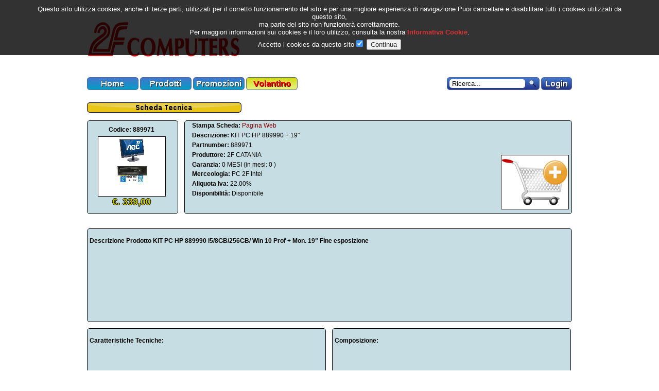

--- FILE ---
content_type: text/html; charset=UTF-8
request_url: https://www.2fcatania.it/schedaTecnica/KIT_PC_HP_889990_19/889971.htm
body_size: 8723
content:
<!DOCTYPE html >
<html>
<head>
<meta http-equiv="Content-Type" content="text/html; charset=utf-8" />
<title>2F Catania s.r.l.</title>
<meta name="description" content="Ampia scelta, piccoli prezzi. Scopri il nostro catalogo e la nostra vasta gamma di prodotti: fotocamere digitali, lettori MP3, libri, musica, DVD, videogiochi, elettrodomestici e tanto altro."/>
<meta name="keywords" content="fotocamera digitale, LCD TV, prezzi bassi, elettronica, video, frael, elettrodomestici,"/>
<meta name="robots" content="NOODP,NOYDIR" />
<meta name="google" content="nositelinkssearchbox"/>
<link rel="shortcut icon" href="/favicon.png" />
<script type="text/javascript" src="https://gif.2fcatania.it/js/jquery.js"></script>
<!--<script type="text/javascript" src="https://gif.2fcatania.it/js/jquery-1.8.0.js"></script>-->
<script type="text/javascript" src="https://gif.2fcatania.it/js/jquery-ui.js"></script>
<script type="text/javascript" src="https://gif.2fcatania.it/js/jquery.cookiesdirective.js"></script>
<link rel="stylesheet" href="/css/base.css" type="text/css" media="screen" />	
<link rel="stylesheet" href="https://gif.2fcatania.it/www.frael.it/v2/css/jquery.css" type="text/css" media="screen" />
<script type="text/javascript" src="/js/share.js"></script>
<script type="text/javascript">
    $(document).ready(function() {
		$.cookiesDirective({
			privacyPolicyUri: '/cookies.php'
		});
	});
</script><script type="text/javascript" src="http://gif.2fcatania.it/js/jquery.loupe.min.js"></script>
<script type="text/javascript">
	$(document).ready(function()
	{
		$('selector').loupe({
			width: 540, // width of magnifier
			height: 360, // height of magnifier
			loupe: 'loupe' // css class for magnifier
		  });
		  $('#aImg').loupe();
	 });
</script>
</head>
<body>
<div id="fb-root"></div>
<script>
  window.fbAsyncInit = function() {
    FB.init({
      appId      : '1375451619444963',
      xfbml      : true,
      version    : 'v2.3'
    });
  };

  (function(d, s, id){
     var js, fjs = d.getElementsByTagName(s)[0];
     if (d.getElementById(id)) {return;}
     js = d.createElement(s); js.id = id;
     js.src = "//connect.facebook.net/it_IT/sdk.js";
     fjs.parentNode.insertBefore(js, fjs);
   }(document, 'script', 'facebook-jssdk'));
</script>
<div style="clear:both"></div>
<div id="logo">
	<ul>
		<li>
		<img src="http://gif.2fcatania.it//2fcatania.it/img/2fcatania_300_100.jpg" id="img_logo" height="100" alt="logo 2fcatania" />
		</li>
	</ul>
</div>
<div id="menu" style="margin-top: 20px;">
	<ul>
		<li><a href="/"><img src="http://gif.2fcatania.it/www.frael.it/v2/img/btn//menu_home.png" alt="homepage" title="homepage" /></a></li>	
		<li><a href="/catalogo.php"><img src="http://gif.2fcatania.it/www.frael.it/v2/img/btn//menu_prodotti.png" alt="catalogo" title="catalogo"  /></a></li>
		<li><a href="/promozioni.php"><img src="http://gif.2fcatania.it/www.frael.it/v2/img/btn//menu_promozioni.png" alt="promozioni" title="promozioni"  /></a></li>			<li>
				<a href="/newspoint.php">
				<img src="http://gif.2fcatania.it/www.frael.it/v2/img/btn//menu_volantino.png"  alt="volantino" title="volantino"  />
				</a>
               </li><li style="float: right;">
				<a href="/login.php?login_goto=/scheda.php?nome=KIT_PC_HP_889990_19&amp;codart=889971"><img src="http://gif.2fcatania.it/www.frael.it/v2/img/btn//menu_login.png"  alt="login" title="login"  /></a>
			</li>				<li id="li_ricerca" style="position: relative; padding-left: 5px; text-align: left; margin-right: 3px; float: right; width: 175px; height: 25px; background-image: url('http://gif.2fcatania.it/www.frael.it/v2/img/ricerca.png');">
		<input id="txt_ricerca" type="text" class="ui-corner-all" value="Ricerca..." />
		<div id="btn_ricerca"  style="border: none; margin: 0; position: absolute; right: 0px; top: 0px; width: 30px; height: 26px; cursor: pointer;">&nbsp;</div>
		</li>
	</ul>
</div><div id="page"><br/><img src="http://gif.2fcatania.it/www.frael.it/v2/img/btn//st_scheda.png" border="0" style="border: none;" />
	<div class="container_row">
		<div class="container_180_sx">
			<div class="container_180 ui-corner-all">
				<div class="trasparenza"></div>
				<div class="promo_div" style="margin-left: 10px; margin-top: 10px;">
				<span style="font-weight: bolder; font-size: 1.3em;">Codice: 889971</span>
				<div class="promo_div_img">					<a id="aImg" href="http://gif.2fcatania.it/2fcatania.it/foto/big/889971.jpg">
					<img src="http://gif.2fcatania.it/2fcatania.it/foto/thumb/t_889971.jpg" title="889971 - KIT PC HP 889990 + 19"" class="promo_img_thumb" />
					</a>
				</div>				<span class="st_prezzo">&euro;. 339,00</span>
				</div>
			</div>
		</div>
		<div class="container_760_dx">
			<div class="container_760 ui-corner-all">
				<div class="trasparenza"></div>
				<div>
				<div class="st_carrello" style="position: absolute; right: 5px; bottom: 5px; z-index: 2;">
					<a href="/share/php_2carrello.php?codart=889971&from=%2Fscheda.php%3Fnome%3DKIT_PC_HP_889990_19%26codart%3D889971">
					<img src="http://gif.2fcatania.it/www.frael.it/v2/img/big_arancione.png" title="Disponibile" class="st_img_carrello" />
					</a>
				</div><ul style="margin-left: 12px;">
					<li style="padding: 0.2em;"><strong>Stampa Scheda:</strong> <a href="/stampe/schedaTecnica.php?codart=889971" target="stampe">Pagina Web</a></li>
					<li style="padding: 0.2em;"><strong>Descrizione:</strong> KIT PC HP 889990 + 19"</li>
                	<li style="padding: 0.2em;"><strong>Partnumber:</strong> 889971</li>
                    <li style="padding: 0.2em"><strong>Produttore:</strong>&nbsp;2F CATANIA </li>
                    <li style="padding: 0.2em"><strong>Garanzia:</strong>&nbsp;0 MESI (in mesi: 0 )</li>
                    <li style="padding: 0.2em"><strong>Merceologia:</strong>&nbsp;PC 2F Intel</li>
                    <li style="padding: 0.2em"><strong>Aliquota Iva:</strong>&nbsp;22.00%                    </li>
                    <li style="padding: 0.2em"><strong>Disponibilit&agrave;:</strong>&nbsp;Disponibile</li>
					<!--<li style="padding: 0.2em; color: #F00">
						 <a name="fb_share" type="button_count" href="http://www.facebook.com/sharer.php">Condividi su Facebook</a>
						 <script src="http://static.ak.fbcdn.net/connect.php/js/FB.Share" type="text/javascript"></script>
						 <div class="g-plusone"></div>
						 <script type="text/javascript">
						window.___gcfg = {lang: 'it'};

						(function() {
						  var po = document.createElement('script'); po.type = 'text/javascript'; po.async = true;
						  po.src = 'https://apis.google.com/js/plusone.js';
						  var s = document.getElementsByTagName('script')[0]; s.parentNode.insertBefore(po, s);
						})();
					  </script> 
					</li>-->
                    </ul>
				
				</div>
			</div>
		</div>
	</div>
	<div class="container_row">
		<div class="container_940 ui-corner-all">
			<div class="trasparenza"></div>
			<div style="padding: 4px;">	
			<p><strong>Descrizione Prodotto&nbsp;<strong>KIT PC HP 889990 i5/8GB/256GB/ Win 10 Prof + Mon. 19" Fine esposizione<br/></strong></strong></p>			</div>
		</div>
	</div>
	
	<div class="container_row">
		<div class="container_470_sx">
			<div class="container_470 ui-corner-all">
				<div class="trasparenza"></div>
				<div style="padding: 4px;">	
				<p><strong>Caratteristiche Tecniche:</strong></p>
								<br/>
								</div>
			</div>
		</div>
		<div class="container_470_dx">
			<div class="container_470 ui-corner-all">
				<div class="trasparenza"></div>
				<div style="padding: 4px;">	
				<p><strong>Composizione:</strong></p>
								</div>
			</div>
		</div>
	</div>
	
		<div class="container_row">
		<img src="http://gif.2fcatania.it/www.frael.it/v2/img/btn//st_simili.png" border="0" style="border: none;" />
		<div class="container_940 ui-corner-all">
			
			
			<div class="trasparenza"></div>		</div>
	</div></div><div id="footer" class="ui-corner-all">
	<ul>
		<!--<li><a href="/azienda.php">Azienda</a></li>
		<li><a href="/negozi.php">Negozi</a></li>-->
		<li><a href="/modalita.php">Modalit&agrave; di Acquisto</a></li>
		<li><a href="/assistenza.php">Assistenza</a></li>
		<li><a href="/cookies.php">Privacy &AMP; Cookies</a></li>
	</ul>
</div>
<div id="copyright">
	2FCatania s.r.l. - Via Vincenzo Giuffrida 210, 95128 - Tel 095/484334 - Catania (CT) P.I 05416590874
	<br/>
	Web design, testi e grafica &copy; 2FCatania s.r.l. Riproduzione, anche parziale, vietata. Contatti: <a href="mailto:info@2fcatania.it">info@2fcatania.it</a>
</div>
</body>
</html>


--- FILE ---
content_type: text/css
request_url: https://www.2fcatania.it/css/base.css
body_size: 8894
content:
@CHARSET "UTF-8";

* {
}
a {
    color: #880000;
    text-decoration: none;
}
a:hover {
    color: #CC0000;
}
ul {
    display: block;
    list-style: none outside none;
    margin: 0;
    padding: 0;
    text-align: left;
}
body {
	color: #000000;
    font-family: Verdana,Geneva,Arial,Helvetica,sans-serif;
    font-size: 12px;
    background-attachment: fixed;
    background-color: #FFFFFF;
    background-image: url("http://gif.frael.it/2fcatania.it/img/sfondoopa.gif");
    background-position: center center;
    background-repeat: no-repeat;
    margin: 0;
    padding: 0;
}
#logo {
    margin: 30px auto 0;
    width: 942px;
}
#logo ul {
    height: 100px;
}
#logo ul li {
    display: inline;
}
#menu {
    margin: 0 auto;
    width: 942px;
}
#menu ul {
    height: 35px;
}
#menu ul li {
    display: inline;
}
#menu img {
}
#menu input {
    border: medium none;
    margin-top: 4px;
    padding-left: 5px;
    width: 140px;
}
#page {
    margin: 0 auto 0;
    min-height: 450px;
    overflow: auto;
    width: 942px;
}
.container_row {
    margin: 10px auto 0;
    overflow: auto;
    width: 942px;
}
.container_940 {
    border: thin solid;
    margin-top: 2px;
    min-height: 180px;
    overflow: hidden;
    position: relative;
    width: 940px;
}
.container_940_single_row
{
	 border: thin solid;
    margin-top: 2px;
    height: 50px;
    overflow: hidden;
    position: relative;
    width: 940px;
}

.container_180_sx {
    float: left;
    margin: 0 auto;
    min-height: 200px;
    width: 180px;
}
.container_180 {
    border: thin solid;
    margin-top: 2px;
    min-height: 180px;
    overflow: hidden;
    position: relative;
    width: 175px;
}
.container_760_dx {
    float: right;
    margin: 0 auto;
    min-height: 200px;
}
.container_760 {
    border: thin solid;
    margin-top: 2px;
    min-height: 180px;
    overflow: hidden;
    position: relative;
    width: 751px;
}


.container_280_sx {
    float: left;
    margin: 0 auto;
    min-height: 330px;
    width: 280px;
}
.container_280 {
    border: thin solid;
    margin-top: 2px;
    min-height: 330px;
    overflow: hidden;
    position: relative;
    width: 275px;
}
.container_660_dx {
    float: right;
    margin: 0 auto;
    min-height: 330px;
}
.container_660 {
    border: thin solid;
    margin-top: 2px;
    min-height: 330px;
    overflow: hidden;
    position: relative;
    width: 651px;
}



.container_180_dx {
    float: right;
    margin: 0 auto;
    min-height: 200px;
    width: 180px;
}
.container_760_sx {
    float: left;
    margin: 0 auto;
    min-height: 200px;
}
.container_470_sx {
    float: left;
    margin: 0 auto;
    min-height: 180px;
    width: 471px;
}
.container_470_dx {
    float: right;
    margin: 0 auto;
    min-height: 180px;
    width: 466px;
}
.container_470 {
    border: thin solid;
    margin-top: 2px;
    min-height: 150px;
    overflow: hidden;
    position: relative;
    width: 462px;
}
.trasparenza {
	background-color: #C0DBE0;
    height: 20000px;
    opacity: 0.9;
    position: absolute;
    width: 15000px;
    z-index: -1;
}
#entered {
    background-image: url("http://dabuttonfactory.com/b?t=&f=sans-serif-Bold&ts=16&tc=ffffff&tshs=1&tshc=222222&it=png&c=5&bgt=gradient&bgc=47c&ebgc=029fc6&bs=1&bc=569&w=940&h=20");
    background-repeat: no-repeat;
    font-size: 10px;
    height: 20px;
    margin: 0 auto;
    width: 942px;
}
#entered ul {
    display: block;
    height: 20px;
    line-height: 20px;
    list-style: none outside none;
    margin: 0;
    padding: 0;
    text-align: center;
}
#entered ul li {
    color: #FFFF00;
    display: inline;
    font-weight: bolder;
    margin-left: 40px;
    margin-right: 40px;
}
#entered a {
    color: #FFFFFF;
    font-weight: bolder;
}
#entered a:hover {
    color: #FFFF00;
}
#footer {
    background-image: url("http://dabuttonfactory.com/b?t=&f=sans-serif-Bold&ts=16&tc=ffffff&tshs=1&tshc=222222&it=png&c=5&bgt=gradient&bgc=47c&ebgc=029fc6&bs=1&bc=569&w=940&h=20");
    background-repeat: no-repeat;
    font-size: 10px;
    margin: 10px auto 0;
    width: 942px;
}
#footer ul {
    display: block;
    height: 20px;
    line-height: 20px;
    list-style: none outside none;
    margin: 0;
    padding: 0;
    text-align: center;
}
#footer ul li {
    display: inline;
    margin-left: 40px;
    margin-right: 40px;
}
#footer a {
    color: #FFFFFF;
    font-weight: bolder;
}
#footer a:hover {
    color: #FFFF00;
}
#copyright {
    font-size: 10px;
    margin: 1px auto 0;
    text-align: center;
    width: 942px;
}
#copyright a {
    font-size: 10px;
}
.promo_marca {
    color: white;
    font-size: 10px;
    font-weight: bolder;
	font-size: 1.2em;
	text-shadow: -1px 0px black, 0px 1px black, 1px 0px black, 0px -1px black;
}
.promo_partnumber {
    color: #000000;
    font-size: 10px;
    font-weight: normal;
}
.promo_prezzo {
    color: #CC0000;
    font-size: 10px;
    font-weight: bolder;
}
.promo_div {
    border: medium none;
    float: left;
    font-size: 9px;
    height: 150px;
    margin: 1px;
    position: relative;
    text-align: center;
    width: 150px;
}
.promo_div_img {
    height: 115px;
    margin-left: 10px;
    margin-top: 7px;
    overflow: hidden;
    position: relative;
    text-align: center;
    width: 130px;
	border: thin solid #000;
	background: white;
}
.promo_div_carrello {
    background-color: white;
    height: 24px;
    position: absolute;
    right: 4px;
    top: 2px;
    width: 30px;
    z-index: 2;
}
.promo_div_evento {
    background-color: white;
    position: absolute;
    left: 4px;
    top: 2px;
    z-index: 2;
}
.promo_div_prezzo {
    height: 24px;
    position: absolute;
    left: 2px;
    bottom: 4px;
    width: 124px;
    z-index: 2;
	background: #649dc6;
	overflow: hidden;
	border: thin solid #000;
	
	color: white;
    font-family: Verdana,san-serif;
    font-size: 2em;
    text-shadow: -1px 0px black, 0px 1px black, 1px 0px black, 0px -1px black;
}

.promo_img_carrello {
    border: thin solid #000000;
    height: 24px;
    width: 30px;
}
.promo_img_thumb {
    height: 96px;
    width: 128px;
}

.testo_50 {
    background-color: #DDD;
    border: thin solid #000000;
    width: 50px;
}
.testo_100 {
    background-color: #DDD;
    border: thin solid #000000;
    width: 100px;
}
.testo_150 {
    background-color: #DDD;
    border: thin solid #000000;
    width: 150px;
}
.testo_300 {
    background-color: #DDD;
    border: thin solid #000000;
    width: 300px;
}
.st_prezzo {
    color: #CCCC00;
    font-size: 2em;
    font-weight: bolder;
	text-shadow: -1px 0px #000, 0px 1px #000, 1px 0px #000, 0px -1px #000;
}
.st_prezzo_thumb {
    color: #CCCC00;
    font-size: 1.3em;
    font-weight: bolder;
	text-shadow: -1px 0px #000, 0px 1px #000, 1px 0px #000, 0px -1px #000;
}
.st_prezzo_barrato {
    color: #000000;
    font-size: 14px;
    font-weight: bolder;
    text-decoration: line-through;
}
.st_img_carrello {
    border: thin solid #000000;
    height: 104px;
    width: 130px;
}

.tabella
{
	margin-top: 10px;
	margin-bottom: 10px;
	border: thin solid #000;
	background-color: #FFF;
}

thead
{
	text-align: center;
	font-weight: bolder;
	background-color: #1096C7;
	color: #FFF;
}

.thead
{
	text-align: center;
	font-weight: bolder;
	background-color: #1096C7;
	color: #FFF;
}

.tabella td
{
	padding: 3px;
}

.buttonRed
{
	background-color: #E00; 
	color: white; 
	font-weight: bolder; 
}

.newspointImageBig
{
	 
	 margin-top: 10px; 
	 margin-bottom: 10px; 
}


#bannerLogo
{
	width: 480px; 
	height: 60px;
}

.ulBottoni
{
	margin-left: 15px;
}
.ulBottoni li
{
	margin-top: 6px;
	margin-bottom: 6px;
}

.ulBottoni li img
{
	border: thin solid #000;
}

.ulCatalogoM
{
	list-style-position: outside; 
	list-style-type: disc; 
	padding: 3px; 
	background-color: #FFA; 
	border: thin solid #000;
}

.liCatalogoMN
{
	display: block; 
	margin: 1px; 
	padding-left: 10px;
}

.liCatalogoMG
{
	display: block; 
	margin: 1px; 
	padding-left: 10px; 
	background-color: #FFF; 
	border: thin solid #000;
}


.divGruppiMerceologie
{
	float: left; 
	border: thin solid #000; 
	background: white; 
	margin: 3px;
	padding: 3px;
	font-size: 1.2em;
}

.divCarrelloArticoloOp
{
	position: absolute; 
	right: 5px; 
	top: 0px; 
	width: 150px; 
	vertical-align: middle; 
	text-align: center;
}

.btnQta
{
	background-color: #e8c517; 
	color: black; 
	font-weight: bolder;
	border: thin solid #000;
	cursor: pointer;
}

--- FILE ---
content_type: application/javascript
request_url: https://www.2fcatania.it/js/share.js
body_size: 1282
content:
$( "#txt_ricerca" ).live("focus", function()
	{
		$( this ).val("");
	}
);

$( "#txt_ricerca" ).live("keypress", function(event)
	{
		if (event.which == 13)
		{
			event.preventDefault();
			if ($( this ).val() != "")
				location.href = '/ricerca.php?s=' + encodeURI($( this ).val());
		}
	}
);
$( "#btn_ricerca" ).live( "click", function()
{
	if( $( "#txt_ricerca" ).val() != "" && $( "#txt_ricerca" ).val() != "Ricerca..." )
	{
		location.href = '/ricerca.php?s=' + encodeURI($( "#txt_ricerca" ).val());
	}
});

$( ".btnQta" ).live("click", function()
{
	var goto = $("#gotoQta").val();
	var qta = $("#quantita_" + $( this ).attr("codart") ).val();
	if( $( this ).attr("name") == "piu" )
		qta++;
	else
		qta--;
	
	location.href="/share/php_carrello_aggiorna.php?goto=" + goto + "&quantita_" + $( this ).attr("codart") + "=" + qta;
});

$( ".qtanew" ).live("keypress", function(event)
{
	if (event.which == 13)
	{
		var goto = $("#gotoQta").val();
		var qta = $("#quantita_" + $( this ).attr("codart") ).val();
		
		if( parseInt( $( this ).val() ) != parseInt( qta ) )
		{
			url = "/share/php_carrello_aggiorna.php?goto=" + goto + "&quantita_" + $( this ).attr("codart") + "=" + $( this ).val();
			location.href= url;
		}
	}
});